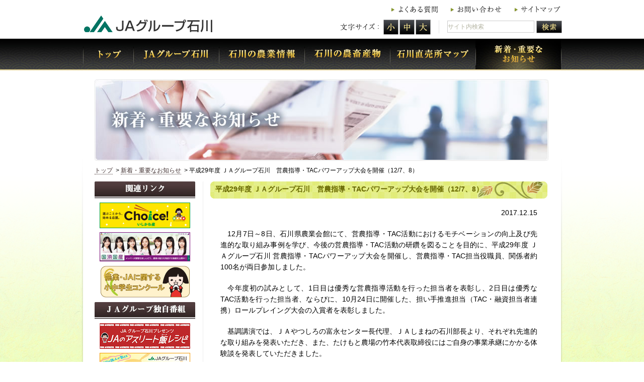

--- FILE ---
content_type: text/html
request_url: https://www.chu.is-ja.jp/news/171215_01.php
body_size: 24233
content:
<!DOCTYPE html PUBLIC "-//W3C//DTD XHTML 1.0 Transitional//EN" "http://www.w3.org/TR/xhtml1/DTD/xhtml1-transitional.dtd">
<html xmlns="http://www.w3.org/1999/xhtml" lang="ja">

<head>
    <meta http-equiv="Content-Type" content="text/html; charset=UTF-8" />
    <title>平成29年度 ＪＡグループ石川　営農指導・TACパワーアップ大会を開催（12/7、8） | ＪＡグループ石川</title>
    <link rel="stylesheet" type="text/css" href="../common/css/common.css" />
    <link rel="stylesheet" type="text/css" href="css/news.css" />
    <meta name="description" content="ＪＡグループ石川の公式サイトです。県内ＪＡの紹介をはじめ、お米の炊き方、石川の農業情報をご紹介。" />
<meta name="Keywords" content="ＪＡグループ石川,石川県農業協同組合中央会,お米の炊き方,いきいきアグリ館,ＪＡ貯金,ＪＡローン,コシヒカリ,能登ヒカリ,ほほほの穂,不動産情報,介護,ホームヘルパー,ディサービス,求人情報,特産品,朝市,ヤングライスクッキング,コンテスト,プレゼント,石川県,金沢市" />
<link rel="alternate stylesheet" type="text/css" href="/common/css/small.css" title="small"/>
<link rel="alternate stylesheet" type="text/css" href="/common/css/large.css" title="large"/>
<link rel="stylesheet" type="text/css" href="/common/css/medium.css" title="medium"/>
<link rel="icon" href="/favicon.ico" type="image/x-icon" />  
<script type="text/javascript" src="/common/js/jquery-1.8.3.min.js"></script>
<script type="text/javascript" src="/common/js/jquery.easing.1.3.js"></script>
<script type="text/javascript" src="/common/js/common.js"></script>
<link rel="stylesheet" type="text/css" href="/common/css/common.css" />
<!--[if IE 6]>
<script type="text/javascript" src="/common/js/DD_belatedPNG_0.0.8a-min.js"></script>
<script type="text/javascript" src="/common/js/ie6.js"></script>
<![endif]-->
<!-- Google tag (gtag.js) -->
<script async src="https://www.googletagmanager.com/gtag/js?id=G-10SX4T1DSP"></script>
<script>
  window.dataLayer = window.dataLayer || [];
  function gtag(){dataLayer.push(arguments);}
  gtag('js', new Date());

  gtag('config', 'G-10SX4T1DSP');
  gtag('config', 'UA-22262532-38');
</script>
</head>

<body id="news">
    <div id="header">
<div id="headerInner">
    	<h1 id="logo"><a href="/index.php"><img src="/common/img/logo.gif" width="255" height="33" alt="ＪＡグループ石川" /></a></h1>
      <ul id="headerLink">
      	<li id="headerFaq"><a class="hover" href="/faq/"><img src="/common/img/btn_header_faq.gif" width="93" height="14" alt="よくある質問" /></a></li>
      	<li id="headerContact"><a class="hover" href="https://form.ja-group.or.jp/gp-ishikawa/contact"><img src="/common/img/btn_header_contact.gif" width="102" height="14" alt="お問い合わせ" /></a></li>
      	<li id="headerSitemap"><a class="hover" href="/sitemap/"><img src="/common/img/btn_header_sitemap.gif" width="92" height="13" alt="サイトマップ" /></a></li>
      </ul>
      <div id="fontSize">
      	<p id="fontSizeTitle"><img src="/common/img/ttl_header_fontsize.gif" alt="文字サイズ" width="77" height="15" /></p>
        <ul>
          <li id="fontSizeS"><a href="javascript:setActiveStyleSheet('small')">小</a></li>
          <li id="fontSizeM"><a href="javascript:setActiveStyleSheet('medium')">中</a></li>
          <li id="fontSizeL"><a href="javascript:setActiveStyleSheet('large')">大</a></li>
        </ul>
      </div>
      <div id="search">
      <form method="get" action="https://www.google.co.jp/search">
        <table>
          <tr>
            <td id="searchBoxBg">
              <input id="searchBox" name="q" value="サイト内検索" type="text" class="search-keyword" />
              <input name="ie" value="UTF-8" type="hidden" />
              <input name="oe" value="UTF-8" type="hidden" />
              <input name="hl" value="ja" type="hidden" />
              <input name="sitesearch" value="https://www.chu.is-ja.jp" type="hidden" />
            </td>
            <td>
              <div class="searchBtnCell">
                <input id="searchBtn" src="/common/img/btn_header_serch_off.jpg" alt="検索" type="image" />
              </div>
            </td>
          </tr>
        </table>
      </form>
    </div>
    </div>
    <div id="nav">
    	<ul class="clearfix">
    		<li id="navTop">
          <a href="/">
            <img src="/common/img/nav_top_off.jpg" width="100" height="63" alt="トップ" />          </a>
        </li>
    		<li id="navAbout">
    			<a href="/about/">
            <img src="/common/img/nav_about_off.jpg" width="170" height="63" alt="ＪＡグループ石川" />          </a>
				</li>
    		<li id="navAgriinfo">
    			<a href="/agriinfo/">
            <img src="/common/img/nav_agriinfo_off.jpg" width="170" height="63" alt="石川の農業情報" />          </a>
				</li>
    		<li id="navProduct">
    			<a href="/product/">
            <img src="/common/img/nav_product_off.jpg" width="170" height="63" alt="石川の農畜産物" />          </a>
    		</li>
    		<li id="navMap">
    			<a href="/store/">
            <img src="/common/img/nav_store_off.jpg" width="170" height="63" alt="石川直売所マップ" />          </a>
    		</li>
        <li id="navNews">
        	<a href="/news/">
            <img src="/common/img/nav_news_active.jpg" width="171" height="63" alt="新着・重要なお知らせ" />          </a>
        </li>
    	</ul>
    </div>    </div>
    <div id="bgGradient" class="pngBg">
        <div id="main" class="pngBg">
            <div id="mainGradient" class="pngBg">
                <div id="maincontents">
                    <div id="mainvisual">
                        <h2><img src="img/h2_title2.jpg" width="902" height="162" alt="新着・重要なお知らせ" /></h2>
                    </div>
                    <p id="breadCrumbs">
                        <a class="dotline" href="../">トップ</a>&nbsp;&nbsp;&gt;&nbsp;<a class="dotline" href="index.php">新着・重要なお知らせ</a>&nbsp;&nbsp;&gt;&nbsp;平成29年度 ＪＡグループ石川　営農指導・TACパワーアップ大会を開催（12/7、8）
                    </p>
                    <div id="maincontentsInner" class="clearfix">
                        <div id="aside1" class="floatL">


              <div id="aside1Banners">
                <h4><img src="/common/img/ttl_link.jpg" width="200" height="34" alt="関連リンク" /></h4>
                <ul>
	                <li><a class="hover" href="https://choice-ishikawasan.com/" target="_blank"><img src="/common/img/bnr_choice.jpg" width="180" alt="Choice!いしかわ産" /></a></li>
	                <li><a class="hover" href="https://www.asahi.com/ads/nogizaka46ja/" target="_blank"><img src="/common/img/bnr_nogizaka.jpg" width="180" alt="乃木坂" /></a></li>
	                <!-- <li><a class="hover" href="https://pro.form-mailer.jp/lp/7a061e4a311549" target="_blank"><img src="/common/img/bnr_kokusshokokusan.jpg" width="180" alt="国消国産講座2025バナー" /></a></li> -->
	                <li><a class="hover" href="/contest/"><img src="/common/img/bnr_contest.png" width="180" alt="農業・JAに関する小学生コンクール" /></a></li>
<!--	                <li><a class="hover" href="/news/pdf/200115_01.pdf" target="_blank"><img src="/common/img/bnr_200115.jpg" width="180" alt="ご飯をいっぱい食べてサッカー選手とプレイしよう！" /></a></li> -->
<!--									<li><a class="hover" href="/news/151023_01.php"><img src="/common/img/bnr_chiiki.jpg" width="180" height="50" alt="ＪＡは地域と共に" /></a></li> -->
<!-- 									<li><a class="hover" href="/news/201229_01.php"><img src="/common/img/bnr_ouen.jpg" width="180" height="50" alt="ＪＡグループ石川のイベントに参加しよう" /></a></li> -->
					<!-- <li>
                  	</li> -->
                  <!--<li><a class="hover" href="/news/pdf/131002_01.pdf" target="_blank"><img src="/common/img/bnr_kumiaiin.gif" width="180" height="50" alt="あなたもＪＡの組合員になりませんか！" /></a></li>-->
                  <!-- <li><a class="hover" href="https://pro.form-mailer.jp/fms/06b83e19339584" target="_blank"><img src="/common/img/bnr_international.jpg" width="180" alt="国際協同組合フォーラム" /></a></li> -->
                </ul>
              </div>

              <!-- <div id="aside1Banners">
                <h4><img src="/common/img/ttl_campaign.png" width="200" height="34" alt="キャンペーン情報" /></h4>
                <ul> -->
                    <!-- <li><a class="hover" href="https://www.asahi.com/ads/nogizaka46ja/kokushokokusancp25/" target="_blank"><img src="/common/img/bnr_nogizaka_01.png" width="180" alt="直売所CP特設サイト" /></a></li> -->
                    <!-- <li><a class="hover" href="https://www.ja-town.com/shop/e/ekokusho/" target="_blank"><img src="/common/img/bnr_free_01.png" width="180" alt="ＪＡタウンCP特設サイト" /></a></li> -->
					<!-- <li><a class="hover" href="https://sakuna-ja.campaigns.jp/lp/2024" target="_blank"><img src="/common/img/bnr_sakuna.jpg" width="180" alt="サクナヒメ" /></a></li>
                <li><a class="hover" href="https://www.asahi.com/ads/nogizaka46ja/?cid=jadocument2024" target="_blank"><img src="/common/img/bnr_nogizaka_02.jpg" width="180" alt="ＪＡ直売所キャンペーン" /></a></li> -->
                  <!-- <li><a class="hover" href="https://www.ja-town.com/shop/e/e4101kok/" target="_blank"><img src="/common/img/bnr_free_02.jpg" width="180" alt="送料無料キャンペーン" /></a></li>
                </ul>
              </div> -->

              <div id="aside1Banners">
                <h4><img src="/common/img/ttl_program.jpg" width="200" height="34" alt="ＪＡグループ独自番組" /></h4>
                <ul>
                    <li><a class="hover" href="http://www.avicstudio.com/AthleteFoodRecipe/" target="_blank"><img src="/common/img/bnr_AthleteFoodRecipe.jpg" width="180" alt="アスリートフードレシピ" /></a></li>
                    <li><a class="hover" href="http://www.avicstudio.com/waku2recipe/" target="_blank"><img src="/common/img/bnr_wakuwaku.jpg" width="180" alt="わくわくレシピ" /></a></li>
                </ul>
              </div>
              <div id="aside1Banners">
                <h4><img src="/common/img/ttl_agriculture.jpg" width="200" height="34" alt="農業で働こう" /></h4>
                <ul>
                    <li><a class="hover" href="https://entori.jp/ishikawaken-nogyou" target="_blank"><img src="/common/img/bnr_ishikawaken-nogyou.jpg" width="180" alt="ＪＡグループ石川　農業求人・情報サイト　石川の農業で働こう！" /></a></li>
                </ul>
              </div>
              <div id="asideInnerBanners">
                <h4><img src="/common/img/ttl_recruit.jpg" width="200" height="34" alt="採用情報" /></h4>
                <ul>
                    <li><a class="hover" href="/career/" ><img src="/common/img/bnr_aside_recruit.jpg" width="180" height="50" alt="ＪＡグループ石川の採用情報" /></a></li>
                    <!-- <li><a href="https://job.mynavi.jp/25/pc/search/corp95532/outline.html" target="_blank"><img src="https://job.mynavi.jp/conts/kigyo/2025/logo/banner_mynavi_160_45.gif" alt="マイナビ2025" border="0"></a></li> -->
                    <li><a href="https://job.mynavi.jp/26/pc/search/corp95532/outline.html" target="_blank"><img src="/common/img/bnr_aside_mynavi.gif" alt="マイナビ2025" border="0"></a></li>
                </ul>
              </div>
              <div id="movie">
                <h4><img src="/common/img/ttl_kokusan.png" width="200" height="34" alt="「国消国産」動画（R7.8.9作成）" /></h4>
                <iframe id="ytplayer" type="text/html" width="200" height="110"
src="https://www.youtube.com/embed/IQtrAxApV_w?si=9lxGPp5Z6jZ__asJ"
frameborder="0" allowfullscreen></iframe>
                <!-- <h4><img src="/common/img/ttl_video.jpg" width="200" height="34" alt="ＪＡグループ石川 TVCM" /></h4>
                <iframe id="ytplayer" type="text/html" width="200" height="110"
src="https://www.youtube.com/embed/LN49hzpfpVM?ecver=2"
frameborder="0" allowfullscreen></iframe> -->
<!--
                <ul>
	                <li><a class="hover" href="/news/201218_01.php"><img src="/common/img/bnr_web_delivery.jpg" width="180" alt="ＪＡグループ石川 担い手応援フェア2020 録画動画をWEB配信" /></a></li>
                </ul>
-->
</div>
              <div id="aside1Banners">
                <ul>
 <!-- Begin mynavi Navi Link -->

<!--
					<li><a href="https://job.mynavi.jp/23/pc/search/corp95532/outline.html" target="_blank">
						<img src="https://job.mynavi.jp/conts/kigyo/2023/logo/" alt="マイナビ2023" border="0">
					</a></li>
-->


<!-- End mynavi Navi Link -->
<!-- 					<li><a class="hover" href="https://agri.ja-group.jp/" target="_blank"><img src="/common/img/bnr_aside1_manifesto.jpg" width="180" height="50" alt="農業復権に向けた JAグループの提言" /></a></li> -->
                  <li><a class="hover" href="https://life.ja-group.jp/education/yoi-shoku/" target="_blank"><img src="/common/img/bnr_aside1_yoishoku.gif" width="180"  alt="みんなのよい食プロジェクト" /></a></li>
									<li><a class="hover" href="https://life.ja-group.jp/farm/" target="_blank"><img src="/common/img/bnr_market.jpg" width="180" height="50" alt="JAファーマーズマーケット（直売所）" /></a></li>
<!-- 									<li><a class="hover" href="https://life.ja-group.jp/event/fair/" target="_blank"><img src="/common/img/bnr_150928.gif" width="180" height="50" alt="農業祭収穫祭" /></a></li> -->
									<li><a class="hover" href="../exploration/index.php"><img src="/common/img/bnr_aside1_exploration.jpg" width="180" height="50" alt="ＪＡ探訪　地域に笑顔を！" /></a></li>

				  				<!--<li><a class="hover" href="https://ja-fm.com/" target="_blank"><img src="/common/img/bnr_jafm.jpg" width="180" alt="2014年春JAファーマーズマーケットプレゼントキャンペーン" /></a></li>-->
                  <!--<li><a class="hover" href="http://www.think-tpp.jp" target="_blank"><img src="/common/img/bnr_aside1_thinktpp.jpg" width="180" height="50" alt="考えてみよう！ TPPのこと" /></a></li>-->
                  <li><a class="hover" href="http://www.jabank.jp/prefecture/tops/index/1700/" target="_blank"><img src="/common/img/bnr_aside1_netbank.gif" width="180" height="50" alt="ＪＡネットバンク" /></a></li>
                  <li><a class="hover" href="https://ja-netloan.jp/prefecture/1700/" target="_blank"><img src="/common/img/bnr_aside1_bankloan.jpg" width="180" alt="インターネット仮申込はこちらから JAバンクローン" /></a></li>
                  <!-- <li><a href="https://job.mynavi.jp/24/pc/search/corp95532/outline.html" target="_blank"><img src="https://job.mynavi.jp/conts/kigyo/2024/logo/banner_mynavi_160_45.gif" alt="マイナビ2024" border="0"></a></li> -->
<!--                   <li><a class="hover" href="http://www.is-ja.jp/jabank/consult/index.html" target="_blank"><img src="/common/img/bnr_aside1_consul.jpg" width="180" alt="ＪＡ住宅ローン相談会" /style="border: 1px solid #cacaca;"></a></li> -->
                </ul>
              </div>                        </div>
                        <div id="secondInner" class="floatR">
                            <p id="articleLine1"><img src="../common/img/bg_line_gradient.jpg" width="1" height="229" alt="" /></p>
                            <div id="important" class="detail clearfix">
                                <h4>平成29年度 ＪＡグループ石川　営農指導・TACパワーアップ大会を開催（12/7、8）</h4>
                                <p class="taR">2017.12.15</p>
                                <p class="review">12月7日～8日、石川県農業会館にて、営農指導・TAC活動におけるモチベーションの向上及び先進的な取り組み事例を学び、今後の営農指導・TAC活動の研鑽を図ることを目的に、平成29年度 ＪＡグループ石川 営農指導・TACパワーアップ大会を開催し、営農指導・TAC担当役職員、関係者約100名が両日参加しました。</p>
                                <p class="review">今年度初の試みとして、1日目は優秀な営農指導活動を行った担当者を表彰し、2日目は優秀なTAC活動を行った担当者、ならびに、10月24日に開催した、担い手推進担当（TAC・融資担当者連携）ロールプレイング大会の入賞者を表彰しました。</p>
                                <p class="review">基調講演では、ＪＡやつしろの富永センター長代理、ＪＡしまねの石川部長より、それぞれ先進的な取り組みを発表いただき、また、たけもと農場の竹本代表取締役にはご自身の事業承継にかかる体験談を発表していただきました。</p>
                                <p class="review">これからも、ＪＡグループ石川は、各種研修会や大会を開催し、県内の営農指導・TAC活動のさらなるレベルアップとモチベーション向上を図り、「農業者の所得増大」「農業生産の拡大」に向けて取り組んでいきます。</p>
                                <div class="clearfix" style="padding-left: 30px;">
                                    <div class="floatL" style="text-align:center; margin-left:20px;">
                                      <img src="img/171215_01.jpg" alt="＜営農指導の部＞" style="border-radius:4px;" />
                                      <br>＜営農指導の部＞
                                    </div>
                                    <div class="floatL" style="text-align:center; margin-left:20px;">
                                      <img src="img/171215_02.jpg" alt="＜TACの部＞" style="border-radius:4px;" />
                                      <br>＜TACの部＞
                                    </div>
                                </div>
                                <br>

                                <h5>受賞ＪＡ・受賞者</h5>
                                <p>【営農指導の部】</p>
                                <table>
                                  <tr>
                                    <th>最優秀賞</th>
                                    <td>高嶋　和哉　氏（ＪＡ金沢市）</td>
                                  </tr>
                                  <tr>
                                    <th>優秀賞</th>
                                    <td>西出　清太郎　氏（ＪＡ能美）<br>山本　裕介　氏（ＪＡ石川かほく）</td>
                                  </tr>
                                </table>

                                <p>【TACの部】</p>
                                <table>
                                  <tr>
                                    <th>ＪＡ特別賞</th>
                                    <td>ＪＡ松任</td>
                                  </tr>
                                  <tr>
                                    <th>TAC特別賞</th>
                                    <td>櫻井　和幸　氏（ＪＡ石川かほく）<br></td>
                                  </tr>
                                  <tr>
                                    <th>優秀TAC賞</th>
                                    <td>橋本　克巳　氏（ＪＡ小松市）
                                      <br>押田　哲男　氏（ＪＡ金沢市）
                                      <br>上田　秀人　氏（ＪＡ金沢市）
                                      <br>浦西　悠任　氏（ＪＡおおぞら）
                                      <br>新出　雄基　氏（ＪＡすずし）
                                    </td>
                                  </tr>
                                  <tr>
                                    <th>優秀新人TAC賞</th>
                                    <td>佐々木　優斗　氏（ＪＡ加賀）
                                      <br>太田　洋輔　氏（ＪＡ小松市）
                                      <br>森田　健一郎　氏（ＪＡ金沢市）
                                    </td>
                                  </tr>
                                </table>

                                <p>【担い手推進担当（TAC・融資担当連携）ロールプレイング大会】</p>
                                <table>
                                  <tr>
                                    <th>最優秀賞</th>
                                    <td>ＪＡ金沢市
                                      <br>　奥　　星也　氏
                                      <br>　鍛冶　謙介　氏
                                      <br>　片山　佳孝　氏
                                    </td>
                                  </tr>
                                  <tr>
                                    <th>優秀賞</th>
                                   <td>ＪＡ松任
                                      <br>　中田　昌孝　氏
                                      <br>　安實　直也　氏
                                      <br>　城田　勇生　氏
                                      <br>
                                      <br>ＪＡ石川かほく
                                      <br>　櫻井　和幸　氏
                                      <br>　林　　隆之　氏
                                      <br>　今村　憲一　氏
                                    </td>
                                  </tr>
                                </table>
                            </div>
                        </div>
                    </div>
                </div>
            </div>
        </div>
    </div>
    <div id="footer" class="pngBg">
<div id="footerNav">
    	<ul class="clearfix">
        <li id="footerListFirst"><a class="hover" href="/howto/"><img src="/common/img/btn_footer_howto.gif" width="91" height="12" alt="ご利用にあたって" /></a></li>
        <li><a class="hover" href="/link/"><img src="/common/img/btn_footer_link.gif" width="44" height="12" alt="リンク集" /></a></li>
        <li><a class="hover" href="/faq/"><img src="/common/img/btn_footer_faq.gif" width="67" height="13" alt="よくある質問" /></a></li>
        <li><a class="hover" href="https://form.ja-group.or.jp/gp-ishikawa/contact"><img src="/common/img/btn_footer_contact.gif" width="70" height="13" alt="お問い合わせ" /></a></li>
        <li><a class="hover" href="/privacypolicy/"><img src="/common/img/btn_footer_privacypolicy.gif" width="140" height="12" alt="個人情報の取扱いについて" /></a></li>
        <li><a class="hover" href="/career/"><img src="/common/img/btn_footer_career.gif" width="144" height="13" alt="ＪＡグループ石川の採用情報" /></a></li>
      </ul>
    </div>
  	<div id="footerInner">
  	  <p id="footerLogo"><img src="/common/img/img_logo_footer.png" width="270" height="21" alt="石川県農業協同組合中央会" /></p>
      <p id="footeradress">〒920-0383　金沢市古府1丁目220番地 TEL 076-240-5210　FAX 076-240-9120</p>
      <p><img src="/common/img/img_footer_line.png" width="820" height="1" alt="" /></p>
      <p id="copyright">Copyright(c) 石川県農業協同組合中央会 All Rights Reserved.</p>
    </div>    </div>
</body>

</html>

--- FILE ---
content_type: text/css
request_url: https://www.chu.is-ja.jp/common/css/common.css
body_size: 6869
content:
@charset "UTF-8";
/* CSS Document */

/***
* common.css
*/

/* reset */

/* YUI 3.5.1 (build 22)
Copyright 2012 Yahoo! Inc. All rights reserved.
Licensed under the BSD License.
http://yuilibrary.com/license/ */

body,div,dl,dt,dd,ul,ol,li,h1,h2,h3,h4,h5,h6,pre,form,fieldset,input,textarea,p,blockquote,th,td { 
	margin:0;
	padding:0;
}

table {
	border-collapse:collapse;
	border-spacing:0;
}

img { 
	border:0;
}

ol,ul {
	list-style:none;
}

li {
	line-height:0;
}

caption,th {
	text-align:left;
}

h1,h2,h3,h4,h5,h6 {
	font-size:100%;
	font-weight:normal;
}

area{
	outline:none;
}

/* utility */

.floatL{
	float:left;	
}

.floatR{
	float:right;	
}

.clearBoth{
	clear:both;	
}

.clearfix:after{
  content:"."; 
  display:block; 
  height:0; 
  clear:both; 
  visibility:hidden;
}

.clearfix {display: inline-block;}

/* Hides from IE-mac \*/
* html .clearfix{ height:1%; }
.clearfix{ display:block; }
/* End hide from IE-mac */

/* for IE6 */
.clearfix{
	zoom:1
}

.taL{
	text-align:left;
}

.taC{
	text-align:center;
}

.taR{
	text-align:right;
}

/***
* common
*/

html{
	height:100%;
	background:#fff;
}

body{
	width:100%;
	font-family:"ヒラギノ角ゴ Pro W3","Hiragino Kaku Gothic Pro","メイリオ", Meiryo,Osaka,"ＭＳ Ｐゴシック","MS PGothic",sans-serif;
	background:url(../img/bg_pattern.jpg);
}

#secondInner h4{
	width:660px;
	height:34px;
	padding:7px 0 0 10px;
	font-weight:bold;
	color:#660;
	background:url(../img/bg_h4.jpg) no-repeat;
}

#secondInner h5{
	margin:10px 0 0 15px;
	padding:3px 0 6px 34px;
	*padding:3px 0 10px 34px;
	color:#660;
	font-weight:bold;
	background:url(../img/bg_h5.gif) no-repeat;
}

#secondInner h6{
	color:#e25434;
	font-weight:bold;
	padding-bottom:2px;
}

p{
	font-size:100%;
	line-height:1.6;
}

a{
	color:#423232;
	text-decoration:none;
}

a:hover{
	color:#796f35;
}

.dotline{
	border-bottom: dotted 1px #423232;
}

a.dotline:hover{
	border-bottom:none;
}

area{
	outline:none;
}

.hover:hover{
	opacity:0.7;
	filter:alpha(opacity=70);
	-ms-filter: "alpha(opacity=70)";
	zoom:1;/* IE で filter を使うときには zoom:1; を指定する */
}

#breadCrumbs{
	margin:10px 0 12px;
	font-size:87.5%;
}

.icon{
	margin:0 0 -5px 5px;
}

.noteTxt{
	font-size:80%;
}

.redTxt{
	color:#f0121b;
}
.att {
  padding-left: 1em;
  text-indent: -1em;
}

/* header */

#header{
	background:#fff;
	width:100%;
}

#headerInner{
	width:960px;
	height:77px;
	margin:0 auto;
	position:relative;
}

#headerInner #logo{
	position:absolute;
	top:31px;
	left:7px;
}

#headerLink li,
#fontSizeTitle,
#fontSizeS,
#fontSizeM,
#fontSizeL,
#search{
	position:absolute;
}

#headerFaq{
	top:12px;
	right:250px;
}

#headerContact{
	top:12px;
	right:123px;
}

#headerSitemap{
	top:12px;
	right:6px;
}

#fontSizeTitle{
	top:46px;
	right:367px;
}

#fontSizeS{
	top:39px;
	right:328px;
}

#fontSizeM{
	top:39px;
	right:296px;
}

#fontSizeL{
	top:39px;
	right:264px;
}

#fontSize li{
	width:30px;
	height:30px;
	padding-left:2px;
}

#fontSize li a{
	height:30px;
	display:block;
	text-indent:-9999px;
	background:url(../img/bg_header_fontsize.jpg) no-repeat;
}

#fontSizeS a:link,
#fontSizeS a:visited{background-position:0 0;}
#fontSizeS a:hover,
#fontSizeS a:active{background-position:0 -60px;}
#fontSizeM a:link,
#fontSizeM a:visited{background-position:-30px 0;}
#fontSizeM a:hover,
#fontSizeM a:active{background-position:-30px -60px;}
#fontSizeL a:link,
#fontSizeL a:visited{background-position:-60px 0;}
#fontSizeL a:hover,
#fontSizeL a:active{background-position:-60px -60px;}

#search{
	top:41px;
	right:3px;
	padding-left:16px;
	border-left:#ccc 1px dotted;
}

#searchBox{
	width:171px;
	height:22px;
	color:#b3b3a1;
	border:#ccc 1px solid;
	font-size:87.5%;
	margin-right:4px;
}

/* nav */

#nav{
	height:63px;
	background:url(../img/bg_nav.jpg) bottom repeat-x;
}

#nav ul{
	width:956px;
	margin:0 auto;
	padding-left:5px;
}

#nav ul li{
	float:left;
	*margin-bottom:-2px;
}

/* aside1 */

#aside1{
	width:200px;
	padding-right:14px;
}

#movie{
	padding-bottom:20px;
	margin-bottom:10px;
}

#aside1 ul{
	margin-left:10px;
	padding-top:8px;
}

#aside1 ul li{
	width:180px;
	padding-bottom:8px;
	text-align:center;
}

#articleLine1{
	position:absolute;
	bottom:0;
	left:-1px;
}

#movie{
	border-bottom:1px dotted #ccc;
}

#asideInnerBanners{
	width:200px;
	padding-bottom:10px;
	margin-bottom:10px;
	border-bottom:1px dotted #ccc;
}

/* main */

#bgGradient{
	width:100%;
	background:url(../img/bg_gradient.png) repeat-x;
}

#main{
	width:956px;
	margin:0 auto;
	background:url(../img/bg_maincontents.png) repeat-y;
}

#mainGradient{
	width:956px;
	margin:0 auto;
	padding:18px 0 48px 0;
	background:url(../img/bg_main_gradient.png) repeat-x;
}

#maincontents{
	width:904px;
	margin:0 auto;
}

#secondInner{
	width:670px;
	margin-right:4px;
	padding-left:14px;
	border-left:1px solid #eee;
	position:relative;
}

#secondInner .detail h3{
	padding-bottom:20px;
}

.detail{
	padding-bottom:50px;
}

.detail p{
	padding:10px 20px;
}

.detail p.text{
	width:520px;
	margin:0 auto;
}

.detail table{
	width:600px;
	margin:0 auto;
}

.detail table th,
.detail table td{
	border:1px solid #ccc;
	padding:10px 4px;
}

.detail table th{
	background-color: #f6f9eb;
	text-align:center;
}

.detail table tr.odd td,
.detail table tbody tr.odd td{
	background-color: #f6f9eb;	
}

.detail table tr.odd th,
.detail table tbody tr.odd th{
	background-color: #f6f9eb;	
}



.no_border_table td, .no_border_table th {
    border: 1px solid #FFFFFF !important;
    font-size: 90%;
    line-height: 120%;
    padding: 5px;
}

.list_order {
	margin-bottom:40px;
}

.list_order li {
    /*color: #7ab917 !important;*/
    /*list-style: outside none decimal !important;*/
		margin: 10px 0 10px 2em;
		line-height:1.8;
}

.section {
	margin-bottom:40px;
}

.flowWrap {
    background: rgba(0, 0, 0, 0) none repeat scroll 0 0;
    border: 5px solid #f1f1f1;
    border-radius: 4px;
    margin-bottom: 20px;
    padding: 20px 20px 0;
    width: 75%;
		margin:0 auto;
		box-sizing:border-box;
}

.review {
	text-align:justify;
	text-indent:1em;
}

.marker_yellow_hoso {
background: linear-gradient(transparent 60%, #ffff66 60%);
}

.note02 {
    border: 4px solid #BBC68F;
    border-radius: 4px;
    margin: 0.5em 10px;
    padding: 10px;
}


/* footer */

#footer{
	width:100%;
	height:170px;
	background:url(../img/bg_footer.png) center no-repeat;
	text-align:center;
}

#footerInner{
	width:820px;
	padding-top:40px;
	margin:0 auto;
}

#footer p{
	font-size:10px;
}

#footerLogo{
	margin-left:1px;
	padding:29px 0 14px 0;
}

#footeradress{
	color:#fff;
	padding-bottom:1px;
}

#copyright{
	color:#d5b041;
	padding-top:5px;
}

#footerNav{
	width:740px;
	margin:0 auto;
	position:relative;
}

#footerNav ul{
	margin-left:20px;
}

#footerNav ul li{
	float:left;
	padding-left:30px;
	background:url(../img/icon/icon_footer_block.gif)  10px 0 no-repeat;
}

#footerListFirst{
	padding-left:0 !important;
	background:none !important;
}

--- FILE ---
content_type: text/css
request_url: https://www.chu.is-ja.jp/news/css/news.css
body_size: 310
content:
@charset "UTF-8";
/* CSS Document */

.newsTable{
	width:100% !important;
}

.newsTable th,
.newsTable td{
	background:none !important;
	border:none !important;
	padding:8px 0 !important;
	vertical-align:top !important;
}

.newsTable th{
	width:10%;
	padding-right:14px !important;
}

.newsTable a{
	text-decoration:underline;
}

.iconNews{
	margin:0 4px -1px 0;
}

--- FILE ---
content_type: text/css
request_url: https://www.chu.is-ja.jp/common/css/medium.css
body_size: 100
content:
@charset "utf-8";
/* CSS Document */

body{
	font-size:87.5%;
}

#fontSizeM a:link,
#fontSizeM a:visited,
#fontSizeM a:hover,
#fontSizeM a:active{background-position:-30px -30px;}


--- FILE ---
content_type: text/css
request_url: https://www.chu.is-ja.jp/common/css/small.css
body_size: 93
content:
@charset "utf-8";
/* CSS Document */

body{
	font-size:75%;
}

#fontSizeS a:link,
#fontSizeS a:visited,
#fontSizeS a:hover,
#fontSizeS a:active{background-position:0 -30px;}

--- FILE ---
content_type: text/css
request_url: https://www.chu.is-ja.jp/common/css/large.css
body_size: 99
content:
@charset "utf-8";
/* CSS Document */

body{
	font-size:100%;
}

#fontSizeL a:link,
#fontSizeL a:visited,
#fontSizeL a:hover,
#fontSizeL a:active{background-position:-60px -30px;}


--- FILE ---
content_type: application/javascript
request_url: https://www.chu.is-ja.jp/common/js/common.js
body_size: 3693
content:
// JavaScript Document

jQuery(document).ready(function(){
	
	//グロナビ
	$("#pageLink li,#category li").each(function(){
		$(this).hover(function(){
			$(this).addClass("on");
		},
		function(){
			$(this).removeClass("on");
		});
  });
	
	$("#pageLink li,#category li").click(function(){
		window.location=$(this).find("a").attr("href");
    return false;
  });
	
	//カテゴリトップのカラムの高さを合わせる
	h = $(".categoryDetailTxt").height();
	$(".categoryDetailTxt p").css("height", h);
		

	//smart rollover
	function smartRollover() {  
			if(document.getElementsByTagName) {  
					var images = document.getElementsByTagName("img");
					rollOverImages(images);  
			}  
	}

	function rollOverImages(images){
		for(var i=0; i < images.length; i++) {  
			if(images[i].getAttribute("src").match("_off."))  {  
				var onSrc = images[i].getAttribute("src").replace("_off.", "_on.");
				var onImg = new Image();
				onImg.src = onSrc;
				images[i].onmouseover = function() {  
					this.setAttribute("src", this.getAttribute("src").replace("_off.", "_on."));  
				} 
									
				images[i].onmouseout = function() {  
					this.setAttribute("src", this.getAttribute("src").replace("_on.", "_off."));  
				}  
			}  
		} 	
	}

	if(window.addEventListener) {  
			window.addEventListener("load", smartRollover, false);  
	}  
	else if(window.attachEvent) {  
			window.attachEvent("onload", smartRollover);  
	}
	
	//pageTopBtn
	$(".pageTopBtn").on('click',function(){
			$('html,body').stop().animate({"scrollTop":"0px"}, 700, "easeOutExpo");
	});

});

jQuery(document).ready(function(){
	//文字サイズ変更
	var cookie = readCookie("style");
	var title = cookie ? cookie : getPreferredStyleSheet();
	setActiveStyleSheet(title);
	

	//サイト内検索の文字をクリックしたときに消す
	jQuery("#searchBox").one("click", function(){
	if(jQuery("#searchBox").val()=="サイト内検索")
		{
			jQuery("#searchBox").val("");
		}
	});

	//アンカースムーズスクロール
	jQuery('a').click(function(e) {
		var jumpTo = jQuery(this).attr('href');
		if(jumpTo == '#top') {
			$('html,body').animate({ scrollTop: 0 }, 'slow');
			return false;
		}
		else if(jumpTo == '#') {
			return false;
		}
		else if(jumpTo.charAt(0) == '#') {
			$('html,body').animate({ scrollTop: jQuery(jumpTo).offset().top }, 'slow');
			return false;
		}
	});

});


$(window).unload(function(){
  var title = getActiveStyleSheet();
  createCookie("style", title, 0);
});


function setActiveStyleSheet(title) {
	jQuery("link[rel*='stylesheet'][title]").each(function(){
		this.disabled = true;
		this.disabled = jQuery(this).attr("title")!=title;
	});
}


function getActiveStyleSheet() {
	var titlename = null;
	jQuery("link[rel*='stylesheet'][title]").each(function(){
		if(!this.disabled)
			titlename = jQuery(this).attr("title");
	});
	return titlename;
}


function getPreferredStyleSheet() {
	var titlename = null;
	jQuery("link[rel^='stylesheet'][title]").each(function(){
			titlename = jQuery(this).attr("title");
	});
	return titlename;
}

function createCookie(name,value,days) {
  if (days) {
    var date = new Date();
    date.setTime(date.getTime()+(days*24*60*60*1000));
    var expires = "; expires="+date.toGMTString();
  }
  else expires = "";
  document.cookie = name+"="+value+expires+"; path=/";
}

function readCookie(name) {
  var nameEQ = name + "=";
  var ca = document.cookie.split(';');
  for(var i=0;i < ca.length;i++) {
    var c = ca[i];
    while (c.charAt(0)==' ') c = c.substring(1,c.length);
    if (c.indexOf(nameEQ) == 0) return c.substring(nameEQ.length,c.length);
  }
  return null;
}

function popup(href){
	window.open(href, 'popup', 'width=600, height=620, menubar=yes, toolbar=yes, scrollbars=yes');
}